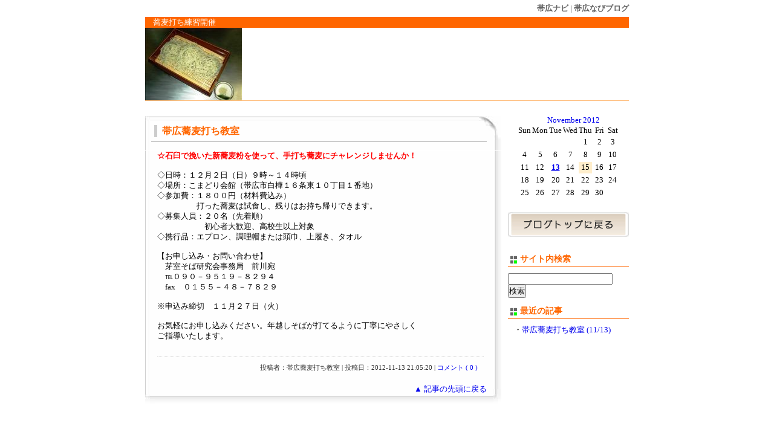

--- FILE ---
content_type: text/html
request_url: http://blog.obnv.com/memurosobakenn/cat0/entry-22844.html
body_size: 2917
content:
<?xml version="1.0" encoding="Shift_JIS"?>
<!DOCTYPE html PUBLIC "-//W3C//DTD XHTML 1.0 Transitional//EN" "http://www.w3.org/TR/xhtml1/DTD/xhtml1-transitional.dtd"> 
<html xmlns="http://www.w3.org/1999/xhtml" xml:lang="ja" lang="ja">
<head>
<meta http-equiv="Content-Type" content="text/html; charset=Shift_JIS" />
<title>帯広蕎麦打ち教室 : 帯広蕎麦打ち教室 : 帯広なびブログ</title>
<meta name="description" content="蕎麦打ち練習開催" />
<meta name="keywords" content="帯広蕎麦打ち教室,帯広なびブログ,蕎麦打ち　芽室そば研　手打ちそば" />

<meta name="copyright" content="Copyright(C) 2007 OBIHIRO NAVIGATION CORPORATION. All Rights Reserved." />
<meta http-equiv="Content-Script-Type" content="text/javascript" />
<meta http-equiv="Content-Style-Type" content="text/css" />
<link rel="stylesheet" href="/css/styles-site.css" type="text/css" media="screen,tv,print" />
<script type="text/javascript" src="/js/prototype.js"></script>
<script type="text/javascript" src="/js/comment.js"></script>
</head>
<body>
<div id="contentsBody">
<p class="tRight"><a href="http://www.obnv.com/" title="帯広ナビ： 帯広市のポータル情報サイト">帯広ナビ</a> | <a href="/" title="十勝・帯広市の無料ブログ">帯広なびブログ</a></p>
<div id="header" class="headerBackNone">
<p class="description">蕎麦打ち練習開催</p>
<h1 class="banner"><img src="http://www.obnv.com/images/1416/banner.jpg" width="160" height="120" alt="帯広蕎麦打ち教室" /></h1>

</div>
<!-- /header -->

<div id="leftContents">


<div class="entry" id="entry22844">
<div class="entryHeader">
<h2>帯広蕎麦打ち教室</h2>
</div>

<div class="entryBody">
<p><b><font color="red">☆石臼で挽いた新蕎麦粉を使って、手打ち蕎麦にチャレンジしませんか！</b><br /></font><br />◇日時：１２月２日（日）９時～１４時頃<br />◇場所：こまどり会館（帯広市白樺１６条東１０丁目１番地）<br />◇参加費：１８００円（材料費込み）<br />　　　　　打った蕎麦は試食し、残りはお持ち帰りできます。<br />◇募集人員：２０名（先着順）<br />　　　　　　初心者大歓迎、高校生以上対象<br />◇携行品：エプロン、調理帽または頭巾、上履き、タオル<br /><br />【お申し込み・お問い合わせ】<br />　芽室そば研究会事務局　前川宛<br />　℡０９０－９５１９－８２９４<br />　fax　０１５５－４８－７８２９<br /><br />※申込み締切　１１月２７日（火）<br /><br />お気軽にお申し込みください。年越しそばが打てるように丁寧にやさしく<br />ご指導いたします。</p>

<p class="entryInformation">投稿者：帯広蕎麦打ち教室 | 投稿日：2012-11-13 21:05:20 | <a href="javascript: void(0);" onclick="show_comment('22844');" onkeypress="show_comment('22844');">コメント ( 0 )</a></p>


<div id="comment22844"></div>

</div>
<div class="entryFooter">
<p><a href="#entry22844" title="帯広蕎麦打ち教室の先頭へ">▲ 記事の先頭に戻る</a>
</div>
</div>

<p class="pageNavigation"></p>

</div>
<!-- /leftContents -->

<div id="rightContents">

<table class="calendar">
<caption class="calendar-month"><a href="http://blog.obnv.com/memurosobakenn/monthly201211/">November&nbsp;2012</a></caption>
<tr><th abbr="Sunday">Sun</th><th abbr="Monday">Mon</th><th abbr="Tuesday">Tue</th><th abbr="Wednesday">Wed</th><th abbr="Thursday">Thu</th><th abbr="Friday">Fri</th><th abbr="Saturday">Sat</th></tr>
<tr><td colspan="4">&nbsp;</td><td>1</td><td>2</td><td>3</td></tr>
<tr><td>4</td><td>5</td><td>6</td><td>7</td><td>8</td><td>9</td><td>10</td></tr>
<tr><td>11</td><td>12</td><td class="linked-day"><a href="http://blog.obnv.com/memurosobakenn/daily20121113/">13</a></td><td>14</td><td class="today">15</td><td>16</td><td>17</td></tr>
<tr><td>18</td><td>19</td><td>20</td><td>21</td><td>22</td><td>23</td><td>24</td></tr>
<tr><td>25</td><td>26</td><td>27</td><td>28</td><td>29</td><td>30</td><td colspan="1">&nbsp;</td></tr>
</table>


<p class="toTop">
<a href="/memurosobakenn/"><img src="http://www.obnv.com/images/site/blogtop.jpg" width="200" height="41" alt="ブログTOP" /></a>
</p>

<h2>サイト内検索</h2>
<form method="get" action="/memurosobakenn/search.php" id="searchBox">
<input type="text" name="word" id="word" value="" />
<input type="submit" value="検索" />
</form>

<h2>最近の記事</h2>
<ul>
<li>・<a href="/memurosobakenn/cat0/entry-22844.html">帯広蕎麦打ち教室 (11/13)</a></li>
</ul>


<script type="text/javascript"><!--
google_ad_client = "pub-8698633396478515";
//ブログ
google_ad_slot = "9471258394";
google_ad_width = 200;
google_ad_height = 200;
//--></script>
<script type="text/javascript"
src="http://pagead2.googlesyndication.com/pagead/show_ads.js">
</script>


</div>
<!-- /rightContents -->

<div id="footer">
<p><a href="http://www.obnv.com/food/" title="飲食店・グルメ">飲食店・グルメ</a> | 
<a href="http://www.obnv.com/smart/" title="美容・ファッション">美容・ファッション</a> | 
<a href="/play/" title="遊ぶ・宿泊">遊ぶ・宿泊</a> | 
<a href="http://www.obnv.com/employment/" title="求人・アルバイト">求人・アルバイト</a> | 
<a href="http://www.obnv.com/car/" title="くるま情報・中古車">くるま情報・中古車</a> | 
<a href="http://www.obnv.com/estate/" title="不動産・賃貸">不動産・賃貸</a> | 
<a href="http://www.tokatch.com/" title="北海道、十勝の予約割・ショッピング・通販サイト" target="_blank" rel="nofollow">北海道・十勝の通販サイト とかっち</a>
</p>

<p>
<a href="http://www.obnv.com/pcdr.htm">パソコン修理</a> | 
<a href="http://www.obnv.com/contact.php">お問い合わせ</a> | 
<a href="http://www.obnv.com/affiliation.html">帯広ナビ掲載</a> | 
<a href="http://www.obnv.com/rules.html">利用規約</a> | 
<a href="http://www.obnv.com/privacy.html">プライバシーの考え方</a> | 
<a href="http://www.obnv.com/caution.html">免責事項</a> | 
<a href="http://www.obnv.com/corporate.html">会社概要</a> | 
<a href="http://www.obnv.com/link/">リンク</a> | 
<a href="http://www.obnv.com/sitemap.html">サイトマップ</a></p>
<p class="footerText">帯広市の事なら帯広ナビにおまかせ！グルメ・美容・求人・中古車・不動産・観光など十勝・帯広の情報満載</p>
<p>Copyright(C) 2005-2016 <a href="http://www.obnv.com/">帯広ナビ</a> CORPORATION. All Rights Reserved.</p>

</div>
<!-- /footer -->

<script type="text/javascript">
var gaJsHost = (("https:" == document.location.protocol) ? "https://ssl." : "http://www.");
document.write(unescape("%3Cscript src='" + gaJsHost + "google-analytics.com/ga.js' type='text/javascript'%3E%3C/script%3E"));
</script>
<script type="text/javascript">
try {
var pageTracker = _gat._getTracker("UA-2447479-2");
pageTracker._trackPageview();
} catch(err) {}</script>
</div>
<!-- /contentsBody -->

</body>
</html>

--- FILE ---
content_type: text/html; charset=utf-8
request_url: https://www.google.com/recaptcha/api2/aframe
body_size: 263
content:
<!DOCTYPE HTML><html><head><meta http-equiv="content-type" content="text/html; charset=UTF-8"></head><body><script nonce="ELEeezeZm7hyT_icybgmrA">/** Anti-fraud and anti-abuse applications only. See google.com/recaptcha */ try{var clients={'sodar':'https://pagead2.googlesyndication.com/pagead/sodar?'};window.addEventListener("message",function(a){try{if(a.source===window.parent){var b=JSON.parse(a.data);var c=clients[b['id']];if(c){var d=document.createElement('img');d.src=c+b['params']+'&rc='+(localStorage.getItem("rc::a")?sessionStorage.getItem("rc::b"):"");window.document.body.appendChild(d);sessionStorage.setItem("rc::e",parseInt(sessionStorage.getItem("rc::e")||0)+1);localStorage.setItem("rc::h",'1763213288285');}}}catch(b){}});window.parent.postMessage("_grecaptcha_ready", "*");}catch(b){}</script></body></html>

--- FILE ---
content_type: text/css
request_url: http://blog.obnv.com/css/styles-site.css
body_size: 1313
content:
* {
 margin: 0px;
 padding: 0px;
}

img {
 border: none;
}

a:link, a:visited {
 text-decoration: none;
}

a:hover, a:active {
 text-decoration: underline;
 color: #F90;
}

h1, h2, h3, h4, h5, th {
 font-weight: normal;
}

/****************************** layer ****************************/
body {
 text-align: center;
}

#contentsBody {
 width: 800px;
 margin: 0px auto 0px auto;
 text-align: left;
 font-size: 0.8em;
}

#header {
 float: left;
 width: 800px;
 text-align: left;
 border-bottom: 1px solid #FB7;
 margin-bottom: 25px;
}

#leftContents {
 clear: both;
 float: left;
 width: 590px;
 margin-bottom: 15px;
}

#rightContents {
 float: right;
 width: 200px;
 text-align: left;
}

#footer {
 clear: both;
 text-align: center;
 padding-top: 30px;
 height: 120px;
}

#contentsBody p.tRight {
 text-align: right;
 padding: 5px 0;
 font-weight: bold;
 font-size: 13px;
 color: #666;
}

#contentsBody p.tRight a:link,
#contentsBody p.tRight a:visited {
 font-size: 13px;
 color: #666;
}
/****************************** header ****************************/
#header .description {
 float: left;
 background-color: #F60;
 color: #FFF;
 width: 800px;
 text-indent: 1em;
 font-size: 13px;
}

#header .description a {
 color: #FFF;
 text-decoration: none;
 font-weight: normal;
}

#header h1 {
 padding: 30px 0 20px 10px;
 font-size: 46px;
 font-weight: bold;
 color: #333;
}

#header h1.banner {
 margin: 0px;
 padding: 0px;
}

#contentsBody p.blogNavigation {
 clear: both;
 font-size: 13px;
 color: #666;
 width: 800px;
 text-indent: 15px;
 padding-top: 5px;
 margin-bottom: 25px;
}

#contentsBody p.blogNavigation a:link,
#contentsBody p.blogNavigation a:visited {
 color: #666;
}
/****************************** left ****************************/
#leftContents h1,
#leftContents h2 {
 clear: both;
 background: url(http://www.obnv.com/images/site/decoration4.gif) no-repeat 5px 0px;
 padding-bottom: 5px;
 border-bottom: 2px solid #CCC;
 margin: 0 25px 0px 10px;
 text-indent: 18px;
 font-size: 16px;
 font-weight: bold;
 color: #F60;
}

#leftContents h2#searchHeader {
 border: none;
 margin-bottom: 5px;
}
#leftContents #searchBlogBox {
 margin-bottom: 10px;
}
#leftContents #searchBlogBox p {
 line-height: 140%;
 padding: 0 20px;
}

#leftContents h3 {
 clear: both;
 background: url(http://www.obnv.com/images/site/decoration4.gif) no-repeat 5px 0px;
 padding-bottom: 8px;
 border-bottom: 1px solid #CCC;
 margin-bottom: 20px;
 text-indent: 18px;
 font-size: 14px;
 font-weight: bold;
 margin-top: 15px;
}

#leftContents h4 {
 font-weight: bold;
 color: #930;
 padding: 0 15px;
 margin-bottom: 5px;
}

#leftContents ul.portalBlog {
 margin-bottom: 20px;
}

#leftContents .comment p {
 padding: 0 15px;
}

#leftContents .comment .commentInformation {
 padding: 10px 15px;
 border-bottom: 1px dotted #CCC;
 margin-bottom: 15px;
 text-align: right;
 font-size: 11px;
 color: #333;
}

#leftContents .entry {
 margin-bottom: 30px;
}

#leftContents .entryHeader {
 padding: 15px 0;
 width: 590px;
 background: url(http://www.obnv.com/images/site/entry_header.jpg) no-repeat;
 margin: 0px;
}

#leftContents .entryBody {
 padding: 0 30px 10px 20px;
 background: url(http://www.obnv.com/images/site/entry_body.jpg) repeat-y;
}

#leftContents .entryFooter {
 padding: 0 25px 0 20px;
 background: url(http://www.obnv.com/images/site/entry_footer.jpg) no-repeat;
 text-align: right;
 height: 32px;
}

#leftContents h3 {
 font-size: 14px;
 font-weight: bold;
}

#leftContents 
#leftContents p {
 font-size: 13px;
 color: #666;
 line-height: 130%;
 margin-top: 0px;
}

#leftContents p.entryInformation {
 margin-top: 25px;
 font-size: 11px;
 padding: 10px 10px 10px 10px;
 border-top: 1px dotted #CCC;
 text-align: right;
 color: #333;
}

#leftContents th {
 width: 60px;
}

/****************************** right ****************************/
#rightContents .calendar {
 text-align: center;
 margin: 0 auto 20px auto;
}

#rightContents .calendar caption {
 text-indent: 17px;
}

#rightContents .calendar td {
 text-align: center;
 padding: 2px 3px;
}

#rightContents td.today {
 background-color: #FEC;
}

#rightContents td a {
 font-weight: bold;
 text-decoration: underline;
}

#rightContents p.toTop {
 margin-bottom: 20px;
}

#rightContents p.toTop img {
 margin-bottom: 5px;
}

#rightContents ul,
#rightContents li {
 list-style-type: none;
}

#rightContents h2 {
 background: url(http://www.obnv.com/images/site/decoration1.gif) no-repeat 2px 5px;
 padding-top: 3px;
 padding-bottom: 3px;
 border-bottom: 1px solid #F60;
 margin-bottom: 10px;
 text-indent: 20px;
 font-size: 14px;
 font-weight: bold;
 color: #F60;
}

#rightContents ul {
 margin-bottom: 20px;
 padding: 0 10px;
}

#rightContents ul li {
 line-height: 140%;
}

#rightContents ul.sideLink li {
 padding-left: 13px;
 background: url(http://www.obnv.com/images/site/news.gif) no-repeat 0px 5px;
}
/****************************** footer ****************************/
#footer p {
 clear: both;
 margin-bottom: 5px;
 color: #666;
}

#footer .footerText {
 width: 800px;
 margin-top: 5px;
 padding-top: 5px;
 font-size: 95%;
 border-top: 1px solid #F60;
}

#footer .footerNavi {
 text-align: center;
}

#footer .footerNavi p {
 clear: none;
 float: left;
 margin: 0px;
 padding: 0px;
 border: 1px solid;
}

/************************* car list ***********************/
#leftContents .listGroup {
 clear: both;
 float: left;
 width: 590px;
 padding-top: 15px;
}

#leftContents .list {
 margin-left: 8px;
 float: left;
 text-align: center;
}

#leftContents .list img {
 margin-bottom: 5px;
}

#leftContents .list h3,
#leftContents .list p {
 width: 185px;
}

#rightContents iframe {
 margin-bottom: 15px;
}

#rightContents #searchBox { margin-bottom: 10px; }

--- FILE ---
content_type: text/javascript
request_url: http://blog.obnv.com/js/comment.js
body_size: 252
content:
function show_comment(entry_no) {
	var url = "http://blog.obnv.com/comment.php?entry_id="+entry_no;
	var msec = (new Date()).getTime();
	new Ajax.Request(url, {
		method: "get",
		parameters: "cache="+msec,
		onSuccess:function(httpObj) {
			var commentResult = httpObj.responseText;
			$("comment"+entry_no).innerHTML = commentResult;
		}
	});
}